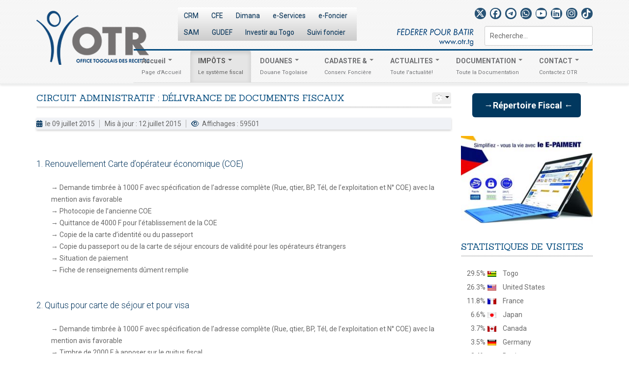

--- FILE ---
content_type: text/html; charset=utf-8
request_url: https://www.otr.tg/index.php/fr/impots/les-impots-et-vous/procedures.html
body_size: 13666
content:

<!DOCTYPE html>
<html xmlns="http://www.w3.org/1999/xhtml" xml:lang="fr-fr" lang="fr-fr" >
  <head>
        	<base href="https://www.otr.tg/index.php/fr/impots/les-impots-et-vous/procedures.html" />
	<meta http-equiv="content-type" content="text/html; charset=utf-8" />
	<meta name="keywords" content="OTR, TOGO, Loi des finances, Office Togolais des recettes, impôts, douanes, anti-corruption, fraude, lutte contre la fraude, émergence du togo, ATAF, ATAF 2015, 2ICTA, 2eme Conference internationale, Conference internationale ATAF, règles fiscales, Flux financiers illicites" />
	<meta name="author" content="OTR TG" />
	<meta name="description" content="Site officiel de l'Office Togolais des Recettes" />
	<meta name="generator" content="OTR_CMS_3038" />
	<title>Procédures de délivrance des documents fiscaux</title>
	<link href="/templates/theme3038/favicon.ico" rel="shortcut icon" type="image/vnd.microsoft.icon" />
	<link href="https://www.otr.tg/index.php/fr/component/search/?Itemid=307&amp;format=opensearch" rel="search" title="OTR Search" type="application/opensearchdescription+xml" />
	<link href="https://www.otr.tg/plugins/content/pdf_embed/assets/css/style.css" rel="stylesheet" type="text/css" />
	<link href="/plugins/system/jcemediabox/css/jcemediabox.css?a3b640def3ef13678e19cfeeb7397c85" rel="stylesheet" type="text/css" />
	<link href="/plugins/system/jcemediabox/themes/standard/css/style.css?10da0a5fa45a7c3d7e5b40a5d80e8773" rel="stylesheet" type="text/css" />
	<link href="https://www.otr.tg/templates/theme3038/css/layout.css" rel="stylesheet" type="text/css" />
	<link href="https://www.otr.tg/templates/theme3038/css/jquery.fancybox.css" rel="stylesheet" type="text/css" />
	<link href="https://www.otr.tg/templates/theme3038/css/jquery.fancybox-buttons.css" rel="stylesheet" type="text/css" />
	<link href="https://www.otr.tg/templates/theme3038/css/jquery.fancybox-thumbs.css" rel="stylesheet" type="text/css" />
	<link href="https://www.otr.tg/templates/theme3038/css/template.css" rel="stylesheet" type="text/css" />
	<link href="https://www.otr.tg/modules/mod_socialloginandsocialshare/lrstyle.css" rel="stylesheet" type="text/css" />
	<link href="/components/com_extrawatch/css/extrawatch.css" rel="stylesheet" type="text/css" />
	<link href="/modules/mod_bootstrapmegamenu/assets/css/multi-col.css" rel="stylesheet" type="text/css" />
	<style type="text/css">
div.fcfc_wrapper{position:relative;}div.fcfc_inner{position:absolute;overflow:hidden;z-index:2;display:none;width:100%;}div.fcfc_149.fcfc_wrapper{width:100%;height:190px;}
	</style>
	<script src="https://apis.google.com/js/plusone.js" type="text/javascript"></script>
	<script src="/media/jui/js/jquery.min.js" type="text/javascript"></script>
	<script src="/media/jui/js/jquery-noconflict.js" type="text/javascript"></script>
	<script src="/media/jui/js/jquery-migrate.min.js" type="text/javascript"></script>
	<script src="/media/system/js/caption.js" type="text/javascript"></script>
	<script src="/plugins/system/jcemediabox/js/jcemediabox.js?fba42f665bbcc4047a23ba92244f4176" type="text/javascript"></script>
	<script src="/media/jui/js/bootstrap.min.js" type="text/javascript"></script>
	<script src="/modules/mod_mh_fcfc/js/fcfc.js" type="text/javascript"></script>
	<script type="text/javascript">
jQuery(window).on('load',  function() {
				new JCaption('img.caption');
			});JCEMediaBox.init({popup:{width:"",height:"",legacy:0,lightbox:0,shadowbox:0,resize:1,icons:1,overlay:1,overlayopacity:0.8,overlaycolor:"#000000",fadespeed:500,scalespeed:500,hideobjects:0,scrolling:"fixed",close:2,labels:{'close':'Close','next':'Next','previous':'Previous','cancel':'Cancel','numbers':'{$current} of {$total}'},cookie_expiry:"",google_viewer:0,pdfjs:0},tooltip:{className:"tooltip",opacity:0.8,speed:150,position:"br",offsets:{x: 16, y: 16}},base:"/",imgpath:"plugins/system/jcemediabox/img",theme:"standard",themecustom:"",themepath:"plugins/system/jcemediabox/themes"});window.setInterval(function(){var r;try{r=window.XMLHttpRequest?new XMLHttpRequest():new ActiveXObject("Microsoft.XMLHTTP")}catch(e){}if(r){r.open("GET","/index.php?option=com_ajax&format=json",true);r.send(null)}},840000);jQuery(function($){ $(".hasTooltip").tooltip({"html": true,"container": "body"}); });
	</script>

    <!--[if lt IE 9]>
      <link rel="stylesheet" href="/templates/theme3038/css/ie8.css" />
      <script src="/templates/theme3038/js/html5shiv+printshiv.js"></script>
    <![endif]-->
    <!-- Intégration de Font Awesome -->
    <link href="https://cdnjs.cloudflare.com/ajax/libs/font-awesome/6.7.2/css/all.min.css" rel="stylesheet">
    <!-- Google Fonts -->
    <link href='//fonts.googleapis.com/css?family=Roboto:400,100,100italic,300,300italic,400italic,500,500italic,700,700italic,900,900italic' rel='stylesheet' type='text/css'>
    <link href='//fonts.googleapis.com/css?family=Sanchez:400,400italic' rel='stylesheet' type='text/css'>
  </head>
  <body class="com_content view-article task- itemid-307 body__">
    <!--[if lt IE 8]>
      <div style=' clear: both; text-align:center; position: relative;'>
        <a href="http://windows.microsoft.com/en-us/internet-explorer/download-ie">
          <img src="/templates/theme3038/images/warning_bar_0000_us.jpg" border="0" height="42" width="820" alt="You are using an outdated browser. For a faster, safer browsing experience, upgrade for free today." />
        </a>
      </div>
    <![endif]-->
    <!-- Body -->
    <div id="wrapper">
      <div class="wrapper-inner">
                <!-- Top -->
        <div id="top-row">
          <div class="row-container">
            <div class="container-fluid">
              <div id="top" class="row-fluid">
                <!-- Logo -->
                <div id="logo" class="span3">
                  <a href="https://www.otr.tg/">
                                        <img src="https://www.otr.tg/images/logo.png" title="..::OFFICE TOGOLAIS DES RECETTES:.." alt="..::OFFICE TOGOLAIS DES RECETTES:..">
                    <h1>..::OFFICE TOGOLAIS DES RECETTES:..</h1>
                                      </a>
                </div>
                <div class="moduletable   span4"><div class="module_container"><div class="mod-menu">
	<ul class="nav menu nav-pills btn-info pull-left">
	<li class="item-541"><a href="https://otrclientportail.powerappsportals.com/" target="_blank" title="Services en ligne intégrés des impôts" >CRM</a>
</li><li class="item-539"><a href="https://www.cfetogo.tg/" target="_blank" title="Services en ligne intégrés des impôts" >CFE</a>
</li><li class="item-511"><a href="https://dimana.otr.tg/ETaxe/faces/authentification" target="_blank" title="Services en ligne intégrés des impôts" >Dimana</a>
</li><li class="item-273"><a href="https://e-services.otr.tg" target="_blank" title="Portail Web Applicatif du Contribuable" >e-Services</a>
</li><li class="item-353"><a href="https://e-foncier.otr.tg/" target="_blank" title="Accès e-Foncier" >e-Foncier</a>
</li><li class="item-498"><a href="https://sam.otr.tg/" target="_blank" title="Solution Automatisée de Marquage (SAM)" >SAM</a>
</li><li class="item-520"><a href="https://gudef.otr.tg/" target="_blank" title="GUDEF" >GUDEF</a>
</li><li class="item-515"><a href="/index.php/fr/documentation/investir-au-togo-les-procedures.html" title=" INVESTIR AU TOGO : LES PROCEDURES" >Investir au Togo</a>
</li><li class="item-527"><a href="https://dccfe.otr.tg/search-requisition" target="_blank" title="Suivi Réquisitions DCCF" >Suivi foncier</a>
</li>	</ul>
</div></div></div><div class="moduletable   span5"><div class="module_container">
<div class="mod-menu__social">
	<ul class="menu social pull-right ">
	<li class="item-150"><a class="fa-brands fa-x-twitter" href="https://twitter.com/otr_togo" target="_blank" title="Page X officielle de l'OTR" ></a>
</li><li class="item-148"><a class="fa-brands fa-facebook" href="https://www.facebook.com/OTRTOGO" target="_blank" title="Page Facebook officielle de l'OTR" ></a>
</li><li class="item-149"><a class="fa-brands fa-telegram" href="https://t.me/otrtogo" target="_blank" title="Canal Telegram officiel de l'OTR" ></a>
</li><li class="item-532"><a class="fa-brands fa-whatsapp" href="https://whatsapp.com/channel/0029Vb672VOD8SE7I2E3UR40" target="_blank" title="Chaîne WhatsApp officielle de l'OTR" ></a>
</li><li class="item-348"><a class="fa-brands fa-youtube" href="https://www.youtube.com/channel/UCmxG7whTMAH267HWZOvjzCw" target="_blank" title="Page YouTube officielle de l'OTR" ></a>
</li><li class="item-534"><a class="fa-brands fa-linkedin" href="https://www.linkedin.com/company/otr-togo" target="_blank" title="Page LinkedIn officielle de l'OTR" ></a>
</li><li class="item-535"><a class="fa-brands fa-instagram" href="https://www.instagram.com/otrtogo/" target="_blank" title="Page Instagram officielle de l'OTR" ></a>
</li><li class="item-536"><a class="fa-brands fa-tiktok" href="https://www.tiktok.com/@otr_togo" target="_blank" title="Page TikTok officielle de l'OTR" ></a>
</li>	</ul>
</div></div></div><div class="moduletable search-block pull-right  span5"><div class="module_container"><div role="search" class="mod-search mod-search__search-block pull-right">
  <form action="/index.php/fr/impots/les-impots-et-vous/procedures.html" method="post" class="navbar-form">
  	<label for="searchword" class="element-invisible">Rechercher</label> <input id="searchword" name="searchword" maxlength="200"  class="inputbox mod-search_searchword" type="text" size="20" placeholder="Recherche..." required>  	<input type="hidden" name="task" value="search">
  	<input type="hidden" name="option" value="com_search">
  	<input type="hidden" name="Itemid" value="307">
  </form>
</div></div></div><div class="moduletable  "><div class="module_container"><div class="tvtma-megamnu navbar navbar-default" role="navigation">
        <div class="container">
                <div class="navbar-header">
                        <button type="button" class="btn btn-navbar" data-toggle="collapse" data-target="#tvtma-megamnu">
                                <span class="sr-only">Toggle navigation</span>
                                <span class="icon-bar"></span>
                                <span class="icon-bar"></span>
                                <span class="icon-bar"></span>
                        </button>
                                        </div>

                <nav class="nav-collapse collapse" id="tvtma-megamnu">
                <ul class="nav navbar-nav nav-tabs">
                            <li class="item-101 deeper parent dropdown megacol-header"><a class="dropdown-toggle" href="/index.php/fr/" title="Page d'accueil / OTR" >Accueil <b class="caret"></b><div class="small">Page d'Accueil</div></a><ul class="nav-child unstyled dropdown-menu" style="width: 500px;"">
                                                                <li>
                                                                <div class="row-fluid">
                                                                <div class="tvtma-megamnu-content"><ul class="span5 unstyled"><li class="item-266 deeper parent megacol-header"><a class="dropdown-toggle"  href="#" >L'OTR<div class="small">Présentation de L'OTR</div></a><li class="item-243"><a href="http://www.otr.tg/index.php/fr/accueil/l-otr/a-propos.html" >»A propos</a><li class="item-244"><a href="/index.php/fr/accueil/l-otr/vision.html" >»Vision</a><li class="item-245"><a href="/index.php/fr/accueil/l-otr/missions.html" >»Missions</a><li class="item-246"><a href="/index.php/fr/accueil/l-otr/valeurs.html" >»Valeurs</a><li class="item-272"><a href="/index.php/fr/accueil/l-otr/organigramme.html" >»Organigramme</a></ul><ul class="span7 unstyled"><li class="item-267 deeper parent megacol-header"><a class="dropdown-toggle"  href="#" >LES ENTITES<div class="small">Les Commissariats</div></a><li class="item-247"><a href="/index.php/fr/accueil/les-entites/commissariat-general.html" >»Commissariat Général</a><li class="item-248"><a href="/index.php/fr/accueil/les-entites/commissariat-des-services-generaux.html" >»Commissariat des Services Généraux</a><li class="item-249"><a href="/index.php/fr/accueil/les-entites/commissariat-des-impots.html" >»Commissariat des Impôts</a><li class="item-250"><a href="/index.php/fr/accueil/les-entites/commissariat-des-douanes.html" >»Commissariat des Douanes</a><li class="item-136"><a href="/index.php/fr/accueil/les-entites/les-directeurs.html" >»Les Directeurs</a></div></div></li></ul><li class="item-299 active deeper parent dropdown"><a class="dropdown-toggle"  href="#" >IMPÔTS <b class="caret"></b><div class="small">Le système fiscal</div></a><ul class="nav-child unstyled dropdown-menu" style="width: 760px;"">
                                                                <li>
                                                                <div class="row-fluid">
                                                                <div class="tvtma-megamnu-content"><ul class="span4 unstyled"><li class="item-318 deeper parent megacol-header"><a class="dropdown-toggle"  href="#" >PRESENTATION DU CI</a><li class="item-392"><a href="/index.php/fr/impots/presentation-du-ci/historiques.html" >→Historiques</a><li class="item-300"><a href="/index.php/fr/impots/presentation-du-ci/missions.html" >→Missions</a><li class="item-301"><a href="/index.php/fr/impots/presentation-du-ci/organigramme-du-ci.html" >→Organigramme du CI</a><li class="item-302"><a href="/index.php/fr/impots/presentation-du-ci/directions-et-attributions.html" title="Directions et Attributions (CI)" >→Directions et Attributions</a></ul><ul class="span4 unstyled"><li class="item-319 deeper parent megacol-header"><a class="dropdown-toggle"  href="#" >REGLEMENTATION FISCALE</a><li class="item-271"><a href="/index.php/fr/impots/reglementations-fiscales/code-general-des-impots.html" >→Code Général des Impôts</a><li class="item-305"><a href="/index.php/fr/impots/reglementations-fiscales/dernieres-publications.html" >→Dernières Publications</a><li class="item-303"><a href="/index.php/fr/impots/reglementations-fiscales/textes-fiscaux-nationaux.html" >→Textes Fiscaux Nationaux</a><li class="item-306"><a href="/index.php/fr/impots/reglementations-fiscales/regime-fiscal-des-marches-publics.html" >→Régime Fiscal des Marchés Publics</a><li class="item-489"><a href="/index.php/fr/impots/reglementations-fiscales/procedures-fiscales.html" >→ Procédures Fiscales</a></ul><ul class="span4 unstyled"><li class="item-320 active deeper parent megacol-header"><a class="dropdown-toggle"  href="#" >LES IMPÔTS ET VOUS!</a><li class="item-307 current active"><a href="/index.php/fr/impots/les-impots-et-vous/procedures.html" >→Procédures</a><li class="item-308"><a href="/index.php/fr/impots/les-impots-et-vous/imprimes-de-declarations.html" >→Imprimés de déclarations</a><li class="item-309"><a href="/index.php/fr/impots/les-impots-et-vous/lexique-fiscal.html" >→Lexique Fiscal</a><li class="item-311"><a href="/index.php/fr/impots/les-impots-et-vous/abreviations-fiscales.html" >→Abréviations Fiscales</a><li class="item-439"><a href="/index.php/fr/impots/les-impots-et-vous/calendrier-fiscal/month.calendar/2025/11/19/-.html" >→Calendrier Fiscal</a></ul><ul class="span4 unstyled"><li class="item-321 deeper parent megacol-header"><a class="dropdown-toggle"  href="#" >NOMENCLATURE FISCALE</a><li class="item-313"><a href="/index.php/fr/impots/nomenclature-fiscale/impots-directs.html" >→Impôts Directs</a><li class="item-314"><a href="/index.php/fr/impots/nomenclature-fiscale/impots-indirects-tva-taf.html" >→Impôts indirects (TVA, TAF)</a><li class="item-315"><a href="/index.php/fr/impots/nomenclature-fiscale/autres-impots-et-prelevement-obligatoires.html" >→Autres Impôts</a></ul><ul class="span4 unstyled"><li class="item-304 deeper parent megacol-header"><a class="dropdown-toggle" href="#" target="_blank" >RÉPERTOIRE FISCAL</a><li class="item-482"><a  href="https://www.otr.tg/repertoire/index.php/contribuables-actifs.html" >→Contribuables Actifs</a><li class="item-483"><a  href="https://www.otr.tg/repertoire/index.php/les-particuliers.html" >→ Les Particuliers</a><li class="item-484"><a  href="https://www.otr.tg/repertoire/index.php/ong-oi-ambassades.html" >→ Organismes &amp; Ambassades</a><li class="item-496"><a href="https://www.otr.tg/repertoire/index.php/agrees-au-precompte-tva.html" target="_blank" >→ Opérateurs agrées au Précompte TVA</a></ul><ul class="span4 unstyled"><li class="item-481 deeper parent megacol-header"><a class="dropdown-toggle" href="#" target="_blank" >STATISTIQUES &amp; PERFORMANCES</a><li class="item-485"><a href="/index.php/fr/impots/statistiques-performances/indicateurs-de-performance-fiscale.html" title="Indicateurs de Performance Fiscale" >→ Performances Fiscales</a><li class="item-487"><a href="/index.php/fr/impots/statistiques-performances/remboursement-de-credit-tva.html" title="Remboursement de Crédit TVA" >→ Remboursement de Crédit TVA</a><li class="item-486"><a href="/index.php/fr/impots/statistiques-performances/teledeclaration-et-telepaiement.html" title="Indicateurs de Performance Fiscale" >→ Télédéclaration et Télépaiement</a></div></div></li></ul><li class="item-322 deeper parent dropdown"><a class="dropdown-toggle"  href="#" >DOUANES <b class="caret"></b><div class="small">Douane Togolaise</div></a><ul class="nav-child unstyled dropdown-menu" style="width: 750px;"">
                                                                <li>
                                                                <div class="row-fluid">
                                                                <div class="tvtma-megamnu-content"><ul class="span4 unstyled"><li class="item-323 deeper parent megacol-header"><a class="dropdown-toggle"  href="#" >PRESENTATION DU CDDI</a><li class="item-326"><a href="/index.php/fr/douanes/presentation-du-cddi/missions.html" >→Missions</a><li class="item-327"><a href="/index.php/fr/douanes/presentation-du-cddi/organigramme-du-cddi.html" >→Organigramme du CDDI</a><li class="item-328"><a href="/index.php/fr/douanes/presentation-du-cddi/les-directions-et-leurs-missions.html" >→Les Directions et leurs missions</a></ul><ul class="span4 unstyled"><li class="item-324 deeper parent megacol-header"><a class="dropdown-toggle" href="/" >REGLEMENTATION DOUANIERE</a><li class="item-329"><a href="/index.php/fr/douanes/reglementation-douaniere/legislation-douaniere.html" >→Législation Douanière</a><li class="item-330"><a href="/index.php/fr/douanes/reglementation-douaniere/code-des-douanes.html" >→Code des douanes</a><li class="item-461"><a href="/index.php/fr/douanes/reglementation-douaniere/cadre-de-partenariat-prive-cpp.html" >→Cadre de Partenariat Privé (CPP)</a><li class="item-331"><a href="/index.php/fr/douanes/reglementation-douaniere/tarifs-des-douanes.html" >→Tarifs des douanes</a><li class="item-334"><a href="/index.php/fr/douanes/reglementation-douaniere/code-d-ethique-et-de-bonne-gouvernance.html" >→Code d’éthique et de bonne gouvernance</a><li class="item-510"><a href="https://www.otr.tg/repertoire/index.php/agrees-en-douanes-cda.html" target="_blank" >→Commissionnaires en Douane Agréés (CDA)</a><li class="item-335"><a href="/index.php/fr/douanes/reglementation-douaniere/guide-d-utilisation.html" >→Guide d'utilisation</a></ul><ul class="span4 unstyled"><li class="item-325 deeper parent megacol-header"><a class="dropdown-toggle"  href="#" >DONNEES STATISTIQUES</a><li class="item-337"><a href="/index.php/fr/douanes/donnees-statistiques/importations.html" >→Importations</a><li class="item-338"><a href="/index.php/fr/douanes/donnees-statistiques/exportations.html" >→Exportations</a></div></div></li></ul><li class="item-268 deeper parent dropdown"><a class="dropdown-toggle"  href="https://www.dadc.gouv.tg/" title="Direction du Cadastre et de la Conservation Foncière et de l'Enregistrement (DCCFE)" >CADASTRE &amp;  <b class="caret"></b><div class="small">Conserv. Foncière</div></a><ul class="nav-child unstyled dropdown-menu" style="width: 600px;"">
                                                                <li>
                                                                <div class="row-fluid">
                                                                <div class="tvtma-megamnu-content"><ul class="span6 unstyled"><li class="item-490 deeper parent megacol-header"><a class="dropdown-toggle"  href="https://www.otr.tg/contact-forms/index.php/plaintes-foncieres.html" >PLAINTES FONCIERES</a><li class="item-492"><a  href="https://www.otr.tg/contact-forms/index.php/plaintes-foncieres.html" >→ Déposer une plainte foncière</a><li class="item-493"><a href="/index.php/fr/cadastre/plaintes-foncieres/procedure-de-plaintes-foncieres.html" >→ Procédure de plaintes foncières</a><li class="item-538"><a href="/index.php/fr/cadastre/plaintes-foncieres/evolution-annuelle-des-plaintes-foncieres.html" >→ Évolution annuelle des plaintes foncières </a><li class="item-537"><a href="/index.php/fr/cadastre/plaintes-foncieres/reponses-aux-plaintes-foncieres-cadastre-et-conservation-fonciere.html" >→ Réponses aux plaintes foncières (Cadastre et Conservation foncière)</a></ul><ul class="span6 unstyled"><li class="item-494 deeper parent megacol-header"><a class="dropdown-toggle" href="https://www.dadc.gouv.tg/" target="_blank" >ACCEDER AU SITE WEB DCCFE</a><li class="item-509"><a href="https://e-foncier.otr.tg/bordereau" target="_blank" >→Télécharger mon bordereau de réquisition</a></ul><ul class="span6 unstyled"><li class="item-491 megacol-header"><a  href="https://www.otr.tg/contact-forms/index.php/plaintes-foncieres.html" >DOCUMENTS &amp; PROCEDURES</a></ul><ul class="span6 unstyled"><li class="item-443 deeper parent megacol-header"><a class="dropdown-toggle"  href="#" >LA CONSERVETION FONCIERE</a><li class="item-458"><a href="/index.php/fr/cadastre/la-conservetion-fonciere/normes-de-services.html" >→Normes de Services</a></ul><ul class="span12 unstyled"><li class="item-444 deeper parent megacol-header"><a class="dropdown-toggle"  href="#" >DOCUMENTS JURIDIQUES</a><li class="item-518"><a href="/index.php/fr/cadastre/documents-juridiques/journal-officiel-rt.html" >→Journal Officiel RT</a></div></div></li></ul><li class="item-141 deeper parent dropdown"><a class="dropdown-toggle" href="/index.php/fr/blog.html" >ACTUALITES <b class="caret"></b><div class="small">Toute l'actualité!</div></a><ul class="nav-child unstyled dropdown-menu"><li class="item-540"><a href="/index.php/fr/blog/otr-actu.html" >→ OTR ACTU</a></li><li class="item-339"><a href="/index.php/fr/blog/evenements-recents.html" >→Evènements récents</a></li><li class="item-340"><a href="/index.php/fr/blog/avis-communiques.html" >→Avis &amp; Communiqués</a></li><li class="item-531"><a href="/index.php/fr/blog/prevention-contre-les-arnaques-aux-ventes-aux-encheres.html" >Prévention contre les arnaques aux ventes aux enchères </a></li><li class="item-341"><a href="/index.php/fr/blog/offre-d-emplois.html" >→Offre d'emplois</a></li><li class="item-342"><a href="/index.php/fr/blog/appels-d-offres.html" >→Appels d'offres</a></li><li class="item-460"><a href="/index.php/fr/blog/le-civisme-fiscal-pour-le-pnd.html" >→Le Civisme Fiscal pour le PND</a></li><li class="item-495"><a href="/index.php/fr/blog/corona-virus-les-precautions-a-prendre.html" >→  Corona Virus, Les Précautions à prendre</a></li><li class="item-524"><a href="/index.php/fr/blog/depot-etafi-en-ligne-proroge.html" >→ Dépôt ETAFI en Ligne Prorogé</a></li><li class="item-502"><a href="/index.php/fr/blog/la-taxe-sur-les-vehicules-a-moteur-tvm.html" >→ La Taxe sur les Véhicules à Moteur (TVM)</a></li></ul></li><li class="item-293 deeper parent dropdown"><a class="dropdown-toggle"  href="#" >DOCUMENTATION <b class="caret"></b><div class="small">Toute la Documentation</div></a><ul class="nav-child unstyled dropdown-menu"><li class="item-343"><a href="/index.php/fr/documentation/generale-otr.html" >→Générale (OTR)</a></li><li class="item-344"><a href="/index.php/fr/documentation/sur-les-impots.html" >→Sur les Impôts</a></li><li class="item-345"><a href="/index.php/fr/documentation/sur-la-douane-togolaise.html" >→Sur la Douane Togolaise</a></li><li class="item-437"><a href="http://www.otr.tg/portfolio/" target="_blank" title="Galerie : Infographie OTR" >→Bandes Déssinées</a></li><li class="item-503"><a href="/index.php/fr/documentation/documents-recents-otr.html" >→ Documents récents (OTR)</a></li><li class="item-381"><a href="/index.php/fr/documentation/publications-archivees.html" title="Nos publications Archivées" >→Publications Archivées</a></li><li class="item-138"><a href="/index.php/fr/documentation/faqs.html" title="Foire Aux Questions " >→Foire Aux Questions (FAQ)</a></li><li class="item-516"><a href="/index.php/fr/documentation/investir-au-togo-les-procedures.html" >→ Investir au Togo : les procédures</a></li><li class="item-522"><a href="/index.php/fr/documentation/nos-statistiques-genre.html" >→ Nos Statistiques (genre)</a></li><li class="item-525"><a href="/index.php/fr/documentation/rapports-de-performance-otr.html" >→ RAPPORTS DE PERFORMANCE OTR</a></li></ul></li><li class="item-142 deeper parent dropdown"><a class="dropdown-toggle" href="/index.php/fr/contacts.html" >CONTACT <b class="caret"></b><div class="small">Contactez OTR</div></a><ul class="nav-child unstyled dropdown-menu" style="right: 10%;width: 500px;"">
                                                                <li>
                                                                <div class="row-fluid">
                                                                <div class="tvtma-megamnu-content"><ul class="span6 unstyled"><li class="item-269 deeper parent megacol-header"><a class="dropdown-toggle"  href="#" >CONTACTS<div class="small">Tous nos contacts</div></a><li class="item-255"><a  href="#" >»Contacts siège (CG)</a><li class="item-256"><a  href="#" >»Contacts CSG</a><li class="item-257"><a href="/index.php/fr/contacts/contacts/contacts-douanes-cddi.html" >»Contacts Douanes (CDDI)</a><li class="item-287"><a href="/index.php/fr/contacts/contacts/contacts-impots-ci.html" title="Contacts Impôts (CI)" >»Contacts Impôts (CI)</a><li class="item-288"><a href="/index.php/fr/contacts/contacts/contacts-lome-port-cddi.html" >»Contacts Lomé Port (CDDI)</a></ul><ul class="span6 unstyled"><li class="item-449 deeper parent megacol-header"><a class="dropdown-toggle"  href="#" >NOUS ECRIRE<div class="small">Formulaires de Contact</div></a><li class="item-451"><a href="https://www.otr.tg/contact-forms/index.php/generales.html" target="_blank" >»Générales (OTR)</a><li class="item-452"><a href="https://www.otr.tg/contact-forms/index.php/douanes.html" target="_blank" >»Service des Douanes</a><li class="item-453"><a href="https://www.otr.tg/contact-forms/index.php/impots.html" target="_blank" >»Service des Impôts</a><li class="item-454"><a href="https://www.otr.tg/contact-forms/index.php/anti-corruption.html" target="_blank" >»Anti-Corruption</a><li class="item-455"><a href="https://www.otr.tg/contact-forms/index.php/informatiques.html" target="_blank" >»Informatiques</a></div></div></li></ul>                </ul>
                </nav>
        </div>
</div></div></div>
              </div>
            </div>
          </div>
        </div>
        	 <div id="container">
        <!-- Header -->
                                                <div id="system-message-container">
	</div>

        <!-- Main Content row -->
             <div id="content-row">
        <div class="row-container">
          <div class="container-fluid">
            <div class="content-inner row-fluid">        
              <!-- Left sidebar -->
                      
              <div id="component" class="span9">
                <!-- Breadcrumbs -->
                        
                <!-- Content-top -->
                        
                  <div id="system-message-container">
	</div>

                  		<style>
		.lrcounter-horizontal-vertical table {
			background: none repeat scroll 0 0 transparent !important;
			border: medium none !important;
			color: #000000 !important;
			margin: 0 !important;
			padding: 0 !important;
			text-align: left !important;
		}
		
		
		.lrcounter-horizontal-vertical table tr, .lrcounter-horizontal-vertical table td {
			background: none repeat scroll 0 0 transparent !important;
			border: medium none !important;
			color: #000000 !important;
			display: inline-table;
			margin-left: 4px !important;
			padding: 0 2px !important;
			text-align: left !important;
			vertical-align: bottom !important;
		}
		iframe, svg {
			max-width: none !important;
		} 
		</style>
		<article class="page-item page-item__">
		<div class="item_icons btn-group pull-right">
		<a class="btn dropdown-toggle" data-toggle="dropdown" href="#"> <i class="fa fa-cog"></i> <span class="caret"></span> </a>
				<ul class="dropdown-menu actions">
						<li class="print-icon"> <i class="fa fa-cog"></i> <a href="/index.php/fr/impots/les-impots-et-vous/procedures.html?tmpl=component&amp;print=1&amp;page=" title="Imprimer l'article < Circuit Administratif : délivrance de documents fiscaux >" onclick="window.open(this.href,'win2','status=no,toolbar=no,scrollbars=yes,titlebar=no,menubar=no,resizable=yes,width=640,height=480,directories=no,location=no'); return false;" rel="nofollow">Imprimer</a> </li>
						<li class="email-icon"> <i class="fa fa-cog"></i> <a href="/index.php/fr/component/mailto/?tmpl=component&amp;template=theme3038&amp;link=ee9c33f8a00105f5388e67e2f07e5bf006f4951d" title="Envoyer ce lien à un ami" onclick="window.open(this.href,'win2','width=400,height=350,menubar=yes,resizable=yes'); return false;" rel="nofollow">E-mail</a> </li>
					</ul>
	</div>
		<header class="item_header">
		<h3 class="item_title"><span class="item_title_part0 item_title_part_odd item_title_part_first_half item_title_part_first">Circuit</span> <span class="item_title_part1 item_title_part_even item_title_part_first_half">Administratif</span> <span class="item_title_part2 item_title_part_odd item_title_part_first_half">:</span> <span class="item_title_part3 item_title_part_even item_title_part_first_half">délivrance</span> <span class="item_title_part4 item_title_part_odd item_title_part_second_half">de</span> <span class="item_title_part5 item_title_part_even item_title_part_second_half">documents</span> <span class="item_title_part6 item_title_part_odd item_title_part_second_half">fiscaux</span> </h3>	</header>
		<div class="item_info">
		<dl class="item_info_dl">
		  <dt class="article-info-term"></dt>
			
						<dd>
				<time datetime="2015-07-09 15:28" class="item_published">
					le 09 juillet 2015				</time>
			</dd>
						<dd>
				<time datetime="2015-07-12 06:52" class="item_modified">
					Mis à jour : 12 juillet 2015				</time>
			</dd>
						<dd>
				<div class="item_hits">
					Affichages : 59501				</div>
			</dd>
					</dl>
	</div>
	<div id="fb-root"></div>
						<script>(function(d, s, id) {
						  var js, fjs = d.getElementsByTagName(s)[0];
						  if (d.getElementById(id)) return;
						  js = d.createElement(s); js.id = id;
						  js.src = "//connect.facebook.net/en_US/all.js#xfbml=1&appId=296188807244109";
						  fjs.parentNode.insertBefore(js, fjs);
						}(document, "script", "facebook-jssdk"));</script>	<div class="item_fulltext"><h4> </h4>
<h4>1. Renouvellement Carte d’opérateur économique (COE)</h4>
<p style="padding-left: 30px;">→ Demande timbrée à 1000 F avec spécification de l’adresse complète (Rue, qtier, BP, Tél, de l’exploitation et N° COE) avec la mention avis favorable<br />→ Photocopie de l’ancienne COE<br />→ Quittance de 4000 F pour l’établissement de la COE<br />→ Copie de la carte d’identité ou du passeport<br />→ Copie du passeport ou de la carte de séjour encours de validité pour les opérateurs étrangers<br />→ Situation de paiement<br />→ Fiche de renseignements dûment remplie<br /><br /></p>
<h4>2. Quitus pour carte de séjour et pour visa</h4>
<p style="padding-left: 30px;">→ Demande timbrée à 1000 F avec spécification de l’adresse complète (Rue, qtier, BP, Tél, de l’exploitation et N° COE) avec la mention avis favorable<br />→ Timbre de 2000 F à apposer sur le quitus fiscal<br />→ Copie de la carte d’identité ou du passeport ou carte de séjour si opérateur étranger<br />→ Copie de la 1ere page DAS contenant le nom du demandeur (attestation de travail si nouveau salarié ; l’attestation doit comporter obligatoirement la date d’engagement et le montant de la rémunération mensuelle)<br />→ COE (originale)<br />→ Copie de la déclaration de revenu si exploitant individuel photocopie bilan (page 1, 5, 29 et 30)<br />→ Copie attestation de non condamnation si opérateur étranger<br />→ Situation de paiement et quittance de paiement TH<br />→ Fiche de renseignements dûment remplie</p>
<h4>3. Autres quitus (appel d’offre, transfert de fonds, neutre)</h4>
<p style="padding-left: 30px;">→ Demande timbrée à 1000 F avec spécification de l’adresse complète (Rue, qtier, BP, Tél de l’exploitation et N° COE) avec la mention avis favorable<br />→ COE (originale)<br />→ Joindre timbre de 2000 F<br />→ Fiche de renseignements dûment remplie</p>
<h4>4. Certificat d’imposition, Attestation de résidence</h4>
<p style="padding-left: 30px;">→ Demande timbrée à 1000 F indiquant obligatoirement Y avis favorable et :<br />→ L’adresse de résidence précise<br />→ La profession et l’adresse du demandeur (si personne morale préciser l’objet ou l’activité)<br />→ Le service des impôts de rattachement du demandeur<br />→ Timbre de 1000 F à apposer sur le certificat<br />→ Copie de la 1ere page DAS, et extrait page de la DAS contenant le nom du demandeur si salarié<br />→ Payement TH<br />→ Copie de la carte d’identité ou du passeport ou carte de séjour si étranger<br />→ Copie de la COE si entreprise<br />→ Copie de la déclaration de revenu si exploitant individuel<br />→ Fiche d’identification personnelle dûment remplie</p>
<h4>5. Certificat de non imposition</h4>
<p style="padding-left: 30px;">→ Demande timbrée à 1000 F indiquant obligatoirement l’avis favorable<br />→ Timbre de 1000F à opposer sur le certificat<br />→ Copie de la carte d’identité, du passeport ou carte de séjour si étranger<br />→ Si femme au foyer, déclaration du revenu du mari (Copie de la DAS ou autre)<br />→ Si enfant, attestation de scolarité et déclaration du revenu des parents (DAS ou autre)<br />→ Taxe d’habitation (TH) (Si mineur, TH de l’un des parents).</p>
<h4>6. Certificat pour imposition des femmes chefs de famille</h4>
<p style="padding-left: 30px;">→ Demande timbrée à 1000F indiquant obligatoirement l’avis favorable<br />→ 2 timbres de 1000F à apposer sur les certificats à délivrer<br />→ Copie de certificat de naissance des enfants<br />→ Certificat de vie des enfants, si veuve copie de l’acte de décès du mari<br />→ Certificat de scolarité si l’âge des enfants dépasse 23 ans<br />→ Décision (ordonnance) du tribunal accordant la prise en charge ou Preuve de l’incapacité, de l’absence ou de l’éloignement du mari (prise en charge)<br />→ Payement de la taxe d’habitation (TH).</p>
<p><em><strong>N.B : Toute personne physique ou morale qui dans une demande, une déclaration faite en vue de bénéficier de l’établissement des documents, fait une fausse déclaration s’expose aux sanctions prévues par la loi.</strong></em></p>
<p><strong><span style="color: #0000ff;"><a title="TELECHARGER LE FICHIER COMPLET " href="/images/2015/pdf/07/Pieces_a_fournir_valide.pdf" rel="alternate"><span style="color: #0000ff;">TELECHARGER LE FICHIER PDF</span></a> </span></strong></p> </div>
		
<ul class="pager pagenav">
	<li class="previous">
		<a href="/index.php/fr/accueil/les-entites/commissariat-des-impots/81-les-impots-et-vous/351-bordereaux-imprimes-de-declarations.html" rel="prev">
			<span class="icon-chevron-left"></span> Précédent		</a>
	</li>
	<li class="next">
		<a href="/index.php/fr/accueil/les-entites/commissariat-des-impots/81-les-impots-et-vous/344-exoneration-de-divers-droits-impots-et-taxes-ou-enregistrement-a-titre-gratuit.html" rel="next">
			Suivant <span class="icon-chevron-right"></span>		</a>
	</li>
</ul>

	
	<!-- Social Sharing -->
	<div id="fb-root"></div>
						<script>(function(d, s, id) {
						  var js, fjs = d.getElementsByTagName(s)[0];
						  if (d.getElementById(id)) return;
						  js = d.createElement(s); js.id = id;
						  js.src = "//connect.facebook.net/en_US/all.js#xfbml=1&appId=296188807244109";
						  fjs.parentNode.insertBefore(js, fjs);
						}(document, "script", "facebook-jssdk"));</script>

<div class="addthis_sharing_toolbox"></div><script type="text/javascript">
    var addthis_config =
{
   pubid: "ra-4d89903e1583a34e"
}
    </script><script type="text/javascript" src="//s7.addthis.com/js/300/addthis_widget.js"></script> 
	<!-- Pagination -->
	</article>        
                <!-- Content-bottom -->
                              </div>        
              <!-- Right sidebar -->
                              <div id="aside-right" class="span3">
                  <aside>
                    <div class="moduletable "><div class="module_container"><div class="mod-custom mod-custom__"  >
	<div>
<table style="margin-left: auto; margin-right: auto;">
<tbody>
<tr>
<td>
<div style="margin-top: 14px !important;"><strong><a class="doclink" style="color: #fff; background-color: #01385f; border-color: #01385f; padding: 14px 16px; font-size: 18px; line-height: 1.3333333; border-radius: 6px;" href="/repertoire/index.php/contribuables-actifs.html" target="_blank">  →Répertoire Fiscal ← </a></strong></div>
 </td>
</tr>
</tbody>
</table>
</div></div></div></div><div class="moduletable "><div class="module_container"><div class="fcfc_wrapper fcfc_149">
            <div class="fcfc_inner" id="fcfc_149_1">
            <p><img src="/images/encarts/fraude.jpg" alt="" /></p>        </div>
            <div class="fcfc_inner" id="fcfc_149_2">
            <p><img src="/images/encarts/lome_port_7j_7.jpg" alt="" /></p>        </div>
            <div class="fcfc_inner" id="fcfc_149_3">
            <p><img src="/images/encarts/num_vert.jpg" alt="" /></p>        </div>
            <div class="fcfc_inner" id="fcfc_149_4">
            <p><img src="/images/encarts/adoptons_la_facture_normalisee.jpg" alt="" /></p>        </div>
            <div class="fcfc_inner" id="fcfc_149_5">
            <p><img src="/images/encarts/sensibilisation_fiscale.jpg" alt="" /></p>        </div>
            <div class="fcfc_inner" id="fcfc_149_6">
            <p><img src="/images/encarts/quittance_securisee.jpg" alt="" /></p>        </div>
            <div class="fcfc_inner" id="fcfc_149_7">
            <blockquote>
<p><strong><em>"Le Civisme Fiscal est une composante importante pour la réussite de notre PND"</em></strong> - <strong>Faure Essozimna GNASSINGBE</strong>, Le Président de la République Togolaise.</p>
</blockquote>        </div>
            <div class="fcfc_inner" id="fcfc_149_8">
            <p><img src="/images/encarts/e-paiement.jpg" alt="" /></p>        </div>
            <div class="fcfc_inner" id="fcfc_149_9">
            <p><a title="Plateforme Officielle de Télédéclarations et de Télépaiement des Impôts et Taxes" href="https://e-services.otr.tg/" target="_blank" rel="alternate"><img src="/images/encarts/e-paiement2.jpg" alt="" /></a></p>        </div>
        <script type="text/javascript">
        new fcfc(9, 100, 5000, 'fcfc_149_');
    </script>
</div></div></div><div class="moduletable "><div class="module_container"><header><h3 class="moduleTitle "><span class="item_title_part0 item_title_part_odd item_title_part_first_half item_title_part_first">Statistiques</span> <span class="item_title_part1 item_title_part_even item_title_part_first_half">de</span> <span class="item_title_part2 item_title_part_odd item_title_part_second_half">visites</span> </h3></header><table class='extrawatch'><tr><td style='text-align: right' class='extrawatch'>29.5%</td><td style='text-align: left' class='extrawatch'><img src='/components/com_extrawatch/img/flags/tg.png' title='Togo' alt='Togo'/>&nbsp;</td><td style='text-align: left' class='extrawatch'>Togo</td></tr><tr><td style='text-align: right' class='extrawatch'>26.3%</td><td style='text-align: left' class='extrawatch'><img src='/components/com_extrawatch/img/flags/us.png' title='United States' alt='United States'/>&nbsp;</td><td style='text-align: left' class='extrawatch'>United States</td></tr><tr><td style='text-align: right' class='extrawatch'>11.8%</td><td style='text-align: left' class='extrawatch'><img src='/components/com_extrawatch/img/flags/fr.png' title='France' alt='France'/>&nbsp;</td><td style='text-align: left' class='extrawatch'>France</td></tr><tr><td style='text-align: right' class='extrawatch'>6.6%</td><td style='text-align: left' class='extrawatch'><img src='/components/com_extrawatch/img/flags/jp.png' title='Japan' alt='Japan'/>&nbsp;</td><td style='text-align: left' class='extrawatch'>Japan</td></tr><tr><td style='text-align: right' class='extrawatch'>3.7%</td><td style='text-align: left' class='extrawatch'><img src='/components/com_extrawatch/img/flags/ca.png' title='Canada' alt='Canada'/>&nbsp;</td><td style='text-align: left' class='extrawatch'>Canada</td></tr><tr><td style='text-align: right' class='extrawatch'>3.5%</td><td style='text-align: left' class='extrawatch'><img src='/components/com_extrawatch/img/flags/de.png' title='Germany' alt='Germany'/>&nbsp;</td><td style='text-align: left' class='extrawatch'>Germany</td></tr><tr><td style='text-align: right' class='extrawatch'>3.4%</td><td style='text-align: left' class='extrawatch'><img src='/components/com_extrawatch/img/flags/bj.png' title='Benin' alt='Benin'/>&nbsp;</td><td style='text-align: left' class='extrawatch'>Benin</td></tr><tr><td style='text-align: right' class='extrawatch'>1.7%</td><td style='text-align: left' class='extrawatch'><img src='/components/com_extrawatch/img/flags/ch.png' title='Switzerland' alt='Switzerland'/>&nbsp;</td><td style='text-align: left' class='extrawatch'>Switzerland</td></tr><tr><td style='text-align: right' class='extrawatch'>1.6%</td><td style='text-align: left' class='extrawatch'><img src='/components/com_extrawatch/img/flags/gb.png' title='United Kingdom' alt='United Kingdom'/>&nbsp;</td><td style='text-align: left' class='extrawatch'>United Kingdom</td></tr><tr><td style='text-align: right' class='extrawatch'>1.1%</td><td style='text-align: left' class='extrawatch'><img src='/components/com_extrawatch/img/flags/in.png' title='India' alt='India'/>&nbsp;</td><td style='text-align: left' class='extrawatch'>India</td></tr></table><br/><table class='extrawatch'><tr><td style='text-align: left' class='extrawatch'>Aujourd'hui&nbsp;: </td><td style='text-align: left'> 5</td></tr><tr><td style='text-align: left' class='extrawatch'>Hier&nbsp;: </td><td style='text-align: left'> 913</td></tr><tr><td style='text-align: left' class='extrawatch'>Cette semaine&nbsp;: </td><td style='text-align: left'> 1899</td></tr><tr><td style='text-align: left' class='extrawatch'>La semaine dernière&nbsp;: </td><td style='text-align: left'> 5771</td></tr><tr><td style='text-align: left' class='extrawatch'>Ce mois-ci&nbsp;: </td><td style='text-align: left'> 12683</td></tr><tr><td style='text-align: left' class='extrawatch'>Le mois dernier&nbsp;: </td><td style='text-align: left'> 22215</td></tr><tr><td style='text-align: left' class='extrawatch'>Total des visiteurs&nbsp;: </td><td style='text-align: left'> 2157257</td></tr></table></div></div><div class="moduletable "><div class="module_container"><div class="mod-custom mod-custom__"  >
	<div>
<table style="valign: center;">
<tbody>
<tr>
<td style="text-align: center;">
<div><a href="/index.php/fr/impots/reglementations-fiscales/dernieres-publications.html" rel="alternate"><img style="display: block; margin-left: auto; margin-right: auto;" title="EXPLORER &amp; TELECHARGER" src="/images/encarts/encart_doc_fiscaux.png" alt="LES DOCUMENTS FISCAUX" /></a><em>Circulaires, Avis, Instructions &amp; Lois...</em></div>
</td>
</tr>
</tbody>
</table>
</div></div></div></div><div class="moduletable "><div class="module_container"><div class="mod-custom mod-custom__"  >
	<div>
<table style="margin-left: auto; margin-right: auto;">
<tbody>
<tr>
<td>
<div style="margin-top: 14px !important;"><strong><a class="doclink" style="color: #fff; background-color: #01385f; border-color: #01385f; padding: 14px 16px; font-size: 18px; line-height: 1.3333333; border-radius: 6px;" href="/index.php/fr/documentation/documents-recents-otr.html" target="_self">  →Documents récents← </a></strong></div>
 </td>
</tr>
</tbody>
</table>
</div></div></div></div>
                  </aside>
                </div>
                          </div>
          </div>
        </div>
      </div>
                                  
       
      </div>
    </div>
        <div id="footer-wrapper">
      <div class="footer-wrapper-inner">    
        <!-- Copyright -->
        <div id="copyright-row" role="contentinfo">
          <div class="row-container">
            <div class="container-fluid">
              <div class="row-fluid">
                <div id="copyright" class="span12">
                                    <span class="siteName">..::OFFICE TOGOLAIS DES RECETTES:..</span>
    					      					      <span class="copy">&copy;</span>  					      <span class="year">2025</span>                  <span class="copytext">All Rights Reserved</span>                                    <a class="privacy_link" href="/index.php/fr/politique-de-confidentialite.html">Politique de confidentialité</a>
    					                                        <a class="terms_link" href="/index.php/fr/forum.html"></a>
    					                    </div>
                
                                
              </div>
            </div>
          </div>
        </div>
      </div>
    </div>
  </div>	
        <div id="back-top">
      <a href="#"><span></span> </a>
    </div>
              <div id="modal" class="modal hide fade loginPopup">
      <button type="button" class="close modalClose">×</button>
      <div class="moduletable "><div class="modal-header"><header><h3 class=""><span class="item_title_part0 item_title_part_odd item_title_part_first_half item_title_part_first"></span> <span class="item_title_part1 item_title_part_even item_title_part_first_half">Login</span> <span class="item_title_part2 item_title_part_odd item_title_part_second_half">form</span> </h3></header></div><div class="modal-body">

<br><div class="lr_social_login_basic_150"> <div id="lr_providers"><div class="lr_icons_box"><div><a class="lr_providericons lr_facebook" href="javascript:void(0);" onclick="javascript:window.open('http://www.facebook.com/dialog/oauth?client_id=296188807244109&redirect_uri=https://www.otr.tg/?provider=facebook&display=popup&scope=email,user_photos,user_about_me,user_hometown,user_photos','Facebook','toolbar=0,scrollbars=0,location=0,statusbar=0,menubar=0,resizable=0,width=400px,height=400px');" rel="nofollow" title="Login with Facebook" alt="Login with Facebook"></a></div><div><a class="lr_providericons lr_google" href="javascript:void(0);" onclick="javascript:window.open('https://accounts.google.com/o/oauth2/auth?response_type=code&redirect_uri=https://www.otr.tg/?provider=google&client_id=4ea43331a8b16c6ddb33685fc03635a8&scope=https%3A%2F%2Fwww.googleapis.com%2Fauth%2Fuserinfo.profile+https%3A%2F%2Fwww.googleapis.com%2Fauth%2Fuserinfo.email','Google','toolbar=0,scrollbars=0,location=0,statusbar=0,menubar=0,resizable=0,width=400px,height=400px');" rel="nofollow" title="Login with Google" alt="Login with Google"></a></div></div></div><br /><a href="http://www.loginradius.com" target="_blank" style="text-decoration:none;font-size:10px;color:#21759B;">Powered By LoginRadius</a></div></div></div><div class="moduletable "><div class="modal-header"></div><div class="modal-body"><div class="mod-login mod-login__">
	<form action="/index.php/fr/impots/les-impots-et-vous/procedures.html" method="post" id="login-form" class="form-inline">
				<div class="mod-login_userdata">
		<div id="form-login-username" class="control-group">
			<div class="controls">
								<input id="mod-login_username16" class="inputbox mod-login_username" type="text" name="username" tabindex="1" size="18" placeholder="Nom d'utilisateur" required>
							</div>
		</div>
		<div id="form-login-password" class="control-group">
			<div class="controls">
								<input id="mod-login_passwd16" class="inputbox mod-login_passwd" type="password" name="password" tabindex="2" size="18" placeholder="Mot de passe"  required>
							</div>
		</div>		
								<label for="mod-login_remember16" class="checkbox">
				<input id="mod-login_remember16" class="mod-login_remember" type="checkbox" name="remember" value="yes">
				Se souvenir de moi			</label> 
						<div class="mod-login_submit">
				<button type="submit" tabindex="3" name="Submit" class="btn btn-primary">Connexion</button>
			</div>
								
			<ul class="unstyled">
				<li><a href="/index.php/fr/component/users/?view=remind" class="" title="Identifiant oublié ?">Nom d'utilisateur oublié?</a></li>
				<li><a href="/index.php/fr/component/users/?view=reset" class="" title="Mot de passe oublié ?">Mot de passe oublié?</a></li>
								<li><a href="/index.php/fr/component/users/?view=registration">Créer un compte</a></li>
							</ul>
			<input type="hidden" name="option" value="com_users">
			<input type="hidden" name="task" value="user.login">
			<input type="hidden" name="return" value="aW5kZXgucGhwP0l0ZW1pZD0xMDE=">
			<input type="hidden" name="2d9df6417a62b602c2bbf9d06c572350" value="1" />		</div>
			</form>
</div></div></div>
    </div>
        
        <script src="/templates/theme3038/js/jquery.centerIn.js"></script>
    <script>
      jQuery(function($) {
        $('.modal.loginPopup').alwaysCenterIn(window);
      });
    </script>
            <script src="https://www.otr.tg//templates/theme3038/js/jquery.modernizr.min.js"></script>
        <script src="https://www.otr.tg//templates/theme3038/js/jquery.stellar.min.js"></script>
    <script>
      jQuery(function($) {
        if (!Modernizr.touch) {
          $(window).load(function(){
            $.stellar({responsive: true,horizontalScrolling: false});
          });
        }
      });
    </script>
        <script src="https://www.otr.tg//templates/theme3038/js/jquery.BlackAndWhite.min.js"></script>
    <script>
      ;(function($, undefined) {
      $.fn.BlackAndWhite_init = function () {
        var selector = $(this);
        selector.find('img').not(".slide-img").parent().BlackAndWhite({
          invertHoverEffect: ".$this->params->get('invertHoverEffect').",
          intensity: 1,
          responsive: true,
          speed: {
              fadeIn: ".$this->params->get('fadeIn').",
              fadeOut: ".$this->params->get('fadeOut')." 
          }
        });
      }
      })(jQuery);
      jQuery(window).load(function($){
        jQuery('.item_img a').find('img').not('.lazy').parent().BlackAndWhite_init();
      });
    </script>
        <script src="https://www.otr.tg/templates/theme3038/js/jquery.fancybox.pack.js"></script>
    <script src="https://www.otr.tg/templates/theme3038/js/jquery.fancybox-buttons.js"></script>
    <script src="https://www.otr.tg/templates/theme3038/js/jquery.fancybox-media.js"></script>
    <script src="https://www.otr.tg/templates/theme3038/js/jquery.fancybox-thumbs.js"></script>
    <script src="https://www.otr.tg/templates/theme3038/js/jquery.pep.js"></script>
    <script src="https://www.otr.tg/templates/theme3038/js/jquery.vide.min.js"></script>
    <script src="https://www.otr.tg/templates/theme3038/js/scripts.js"></script>
    	<script>
	  (function(i,s,o,g,r,a,m){i['GoogleAnalyticsObject']=r;i[r]=i[r]||function(){
	  (i[r].q=i[r].q||[]).push(arguments)},i[r].l=1*new Date();a=s.createElement(o),
	  m=s.getElementsByTagName(o)[0];a.async=1;a.src=g;m.parentNode.insertBefore(a,m)
	  })(window,document,'script','https://www.google-analytics.com/analytics.js','ga');

	  ga('create', 'UA-60628222-1', 'auto');
	  ga('send', 'pageview');
    </script>
  </body>
</html>

--- FILE ---
content_type: text/css
request_url: https://www.otr.tg/components/com_extrawatch/css/extrawatch.css
body_size: 938
content:
/****************************************************************
ExtraWatch Styling

Instructions: remove /* and * / in between {} to apply the custom css styling

Thanks to Winchester (VXDriven) for this patch
****************************************************************/

table.extrawatch {
  /*width:200px; margin:0 10px 0px 10px; padding-bottom:10px;*/
}

/* Both ExtraWatch tables */
.jwCountry {
  /*border-bottom:1px solid #ccc;*/
}

/* Table for Countries only */
.jwVisits {
}

/* Table for Visits only */
.jwCountryPercent {
  /*width:30px;*/
}

/* Percentage td */
.jwCountryFlag {
  /*width:48px;*/
}

/* Flag td */
.jwCountryFlag img {
  /*margin-left:15px; margin-top:5px;*/
}

/* Flag image */
.jwCountryName {
}

/* Country names td */
.jwVisitsLabels {
  /*width:100px;*/
}

/* Visits label td */
.jwVisitsResults {
}

/* Visits Result td */

.extrawatch td {
    padding: 2px;
}

table.extrawatch {
    width: 80%
}

--- FILE ---
content_type: text/css
request_url: https://www.otr.tg/modules/mod_bootstrapmegamenu/assets/css/multi-col.css
body_size: 5709
content:
.tvtma-megamnu .nav,
.tvtma-megamnu .dropup,
.tvtma-megamnu .dropdown,
.tvtma-megamnu .collapse {
        position: static;
}
.navbar.tvtma-megamnu{margin-bottom: 0;}
.navbar .brand{padding: 3px 20px 3px;}
.tvtma-megamnu .dropdown-menu {
        left: auto;
        top: auto;
}
.tvtma-megamnu .dropdown-menu > li {
        display: block;
}
.tvtma-megamnu .nav.pull-right .dropdown-menu {
        right: 0;
}
.tvtma-megamnu .tvtma-megamnu-content {
        padding: 10px 10px;
        *zoom: 1;
}
.tvtma-megamnu .tvtma-megamnu-content:before,
.tvtma-megamnu .tvtma-megamnu-content:after {
        display: table;
        content: "";
        line-height: 0;
}
.tvtma-megamnu .tvtma-megamnu-content:after {
        clear: both;
}
.tvtma-megamnu.navbar .nav > li > .dropdown-menu:after,
.tvtma-megamnu.navbar .nav > li > .dropdown-menu:before {
        display: none;
}
.tvtma-megamnu .dropdown.tvtma-megamnu-fullwidth .dropdown-menu {
        width: 100%;
        left: 0;
        right: 0;
}
.tvtma-megamnu-content .megacol-header, .tvtma-megamnu-content .megacol-header a{background-color: #e5e5e5;text-transform:uppercase;font-size: 11px;font-weight: bold;color: #999;}
.tvtma-megamnu-content .megacol-header a:hover{text-shadow: none;}
.tvtma-megamnu-content li a:hover, .tvtma-megamnu-content li a:focus, .tvtma-megamnu-content:hover > a, .tvtma-megamnu-content:focus > a {
        text-decoration: none;
        color: #fff;
        background-color: #0081c2;
        background-image: -moz-linear-gradient(top,#08c,#0077b3);
        background-image: -webkit-gradient(linear,0 0,0 100%,from(#08c),to(#0077b3));
        background-image: -webkit-linear-gradient(top,#08c,#0077b3);
        background-image: -o-linear-gradient(top,#08c,#0077b3);
        background-image: linear-gradient(to bottom,#08c,#0077b3);
        background-repeat: repeat-x;
        filter: progid:DXImageTransform.Microsoft.gradient(startColorstr='#ff0088cc', endColorstr='#ff0076b2', GradientType=0);
}

.tvtma-megamnu-content li a {
        display: block;
        padding: 3px 20px;
        clear: both;
        font-weight: normal;
        line-height: 18px;
        color: #333;
        white-space: nowrap;
}
.tvtma-megamnu .dropdown-submenu>.dropdown-menu,
.tvtma-megamnu .dropdown-submenu>.nav-child.dropdown-menu {
        top: 0;
        left: 100%;
        margin-top: -6px;
        margin-left: -1px;
        -webkit-border-radius: 0 6px 6px 6px;
        -moz-border-radius: 0 6px 6px 6px;
        border-radius: 0 6px 6px 6px;
}

.tvtma-megamnu .nav-child {
        position: absolute;
        z-index: 1000;
        display: none;
        float: left;
        top: auto;
        min-width: 160px;
        padding: 5px 0;
        margin: 0 0 0;
        list-style: none;
        background-color: #fff;
        border: 1px solid #ccc;
        border: 1px solid rgba(0,0,0,0.2);
        *border-right-width: 2px;
        *border-bottom-width: 2px;
        -webkit-border-radius: 6px;
        -moz-border-radius: 6px;
        border-radius: 6px;
        -webkit-box-shadow: 0 5px 10px rgba(0,0,0,0.2);
        -moz-box-shadow: 0 5px 10px rgba(0,0,0,0.2);
        box-shadow: 0 5px 10px rgba(0,0,0,0.2);
        -webkit-background-clip: padding-box;
        -moz-background-clip: padding;
        background-clip: padding-box;
}
.tvtma-megamnu .nav-child.pull-right {
        right: 0;
        left: auto;
}
.tvtma-megamnu .nav-child .divider {
        *width: 100%;
        height: 1px;
        margin: 8px 1px;
        *margin: -5px 0 5px;
        overflow: hidden;
        background-color: #e5e5e5;
        border-bottom: 1px solid #fff;
}
.tvtma-megamnu .nav-child a {
        display: block;
        padding: 3px 20px;
        clear: both;
        font-size: 13px;
        font-weight: normal;
        line-height: 18px;
        color: #333;
        white-space: nowrap;
}

.tvtma-megamnu .nav > li:hover > .nav-child,
.tvtma-megamnu .nav > li > a:focus + .nav-child {
        display: block;
}
.tvtma-megamnu .nav-child:before {
        position: absolute;
        top: -7px;
        left: 9px;
        display: inline-block;
        border-right: 7px solid transparent;
        border-bottom: 7px solid #ccc;
        border-left: 7px solid transparent;
        border-bottom-color: rgba(0,0,0,0.2);
        content: '';
}
.tvtma-megamnu .nav-child:after {
        position: absolute;
        top: -6px;
        left: 10px;
        display: inline-block;
        border-right: 6px solid transparent;
        border-bottom: 6px solid #ffffff;
        border-left: 6px solid transparent;
        content: '';
}
.tvtma-megamnu .nav-child li > a:hover,
.tvtma-megamnu .nav-child li > a:focus,
.tvtma-megamnu .nav-child:hover > a {
        text-decoration: none;
        color: #fff;
        background-color: #08c;
        background-color: #0081c2;
        background-image: -moz-linear-gradient(top,#08c,#0077b3);
        background-image: -webkit-gradient(linear,0 0,0 100%,from(#08c),to(#0077b3));
        background-image: -webkit-linear-gradient(top,#08c,#0077b3);
        background-image: -o-linear-gradient(top,#08c,#0077b3);
        background-image: linear-gradient(to bottom,#08c,#0077b3);
        background-repeat: repeat-x;
        filter: progid:DXImageTransform.Microsoft.gradient(startColorstr='#ff0088cc', endColorstr='#ff0076b2', GradientType=0);
}
.navbar-header{float: left;}
@media (max-width: 969px) {
        .tvtma-megamnu .dropdown.tvtma-megamnu-fullwidth .dropdown-menu {width: auto;}
        .tvtma-megamnu .tvtma-megamnu-content {padding-left: 0;padding-right: 0;}
        .tvtma-megamnu .dropdown-menu > li > ul {display: block;}
        .tvtma-megamnu .btn-navbar{margin-top:18px;}
}

--- FILE ---
content_type: application/javascript
request_url: https://www.otr.tg/modules/mod_mh_fcfc/js/fcfc.js
body_size: 2124
content:
/**
 * @author     mediahof, Kiel-Germany
 * @link       http://www.mediahof.de
 * @copyright  Copyright (C) 2011 - 2014 mediahof. All rights reserved.
 * @license    GNU/GPLv3 http://www.gnu.org/licenses/gpl-3.0.html
 * @example    new fcfc(rows.length, fadeSpeed, fadeOutTime, idPrefix);
 */

function fcfc(oft, fadeSpeed, fadeOutTime, idPrefix) {
    var self = this, oftc = oft, k = 0;

    self.initialize = function () {
        fadeIn(idPrefix + oft, fadeSpeed);

        window.setInterval(function () {
            fadek(idPrefix);
        }, fadeOutTime);
    }

    function transparent(f2nid, trans) {
        document.getElementById(f2nid).style.display = 'block';
        if (window.navigator.appName == 'Microsoft Internet Explorer') {
            document.getElementById(f2nid).style.filter = 'alpha(opacity=' + trans + ')';
        } else {
            document.getElementById(f2nid).style.opacity = (trans / 100);
        }
    }

    function fadeOut(f2nid, zeit) {
        document.getElementById(f2nid).style.zIndex = 998;
        for (var count = 1; count <= 20; count++) {
            (function (trans) {
                setTimeout(function () {
                    transparent(f2nid, trans);
                }, (zeit * count));
            })(100 - (count * 5));
        }
    }

    function fadeIn(f2nid, zeit) {
        document.getElementById(f2nid).style.zIndex = 999;
        for (var count = 1; count <= 20; count++) {
            (function (trans) {
                setTimeout(function () {
                    transparent(f2nid, trans);
                }, (zeit * count));
            })((count * 5));
        }
    }

    function fadek(f2nid) {
        if (k == 1) {
            k = 0;
        } else {
            if (oft == 1) {
                fadeOut(f2nid + oft, fadeSpeed);
                oft = oftc;
                fadeIn(f2nid + oft, fadeSpeed);
                k = 1;
            } else {
                fadeOut(f2nid + oft, fadeSpeed);
                fadeIn(f2nid + (oft - 1), fadeSpeed);
                oft = oft - 1;
            }
        }
    }

    this.initialize();
}

--- FILE ---
content_type: text/plain
request_url: https://www.google-analytics.com/j/collect?v=1&_v=j102&a=1469486395&t=pageview&_s=1&dl=https%3A%2F%2Fwww.otr.tg%2Findex.php%2Ffr%2Fimpots%2Fles-impots-et-vous%2Fprocedures.html&ul=en-us%40posix&dt=Proc%C3%A9dures%20de%20d%C3%A9livrance%20des%20documents%20fiscaux&sr=1280x720&vp=1280x720&_u=IEBAAEABAAAAACAAI~&jid=1109352203&gjid=960489305&cid=1379930582.1763513900&tid=UA-60628222-1&_gid=407827856.1763513900&_r=1&_slc=1&z=1332548790
body_size: -448
content:
2,cG-EJYNXZWCY4